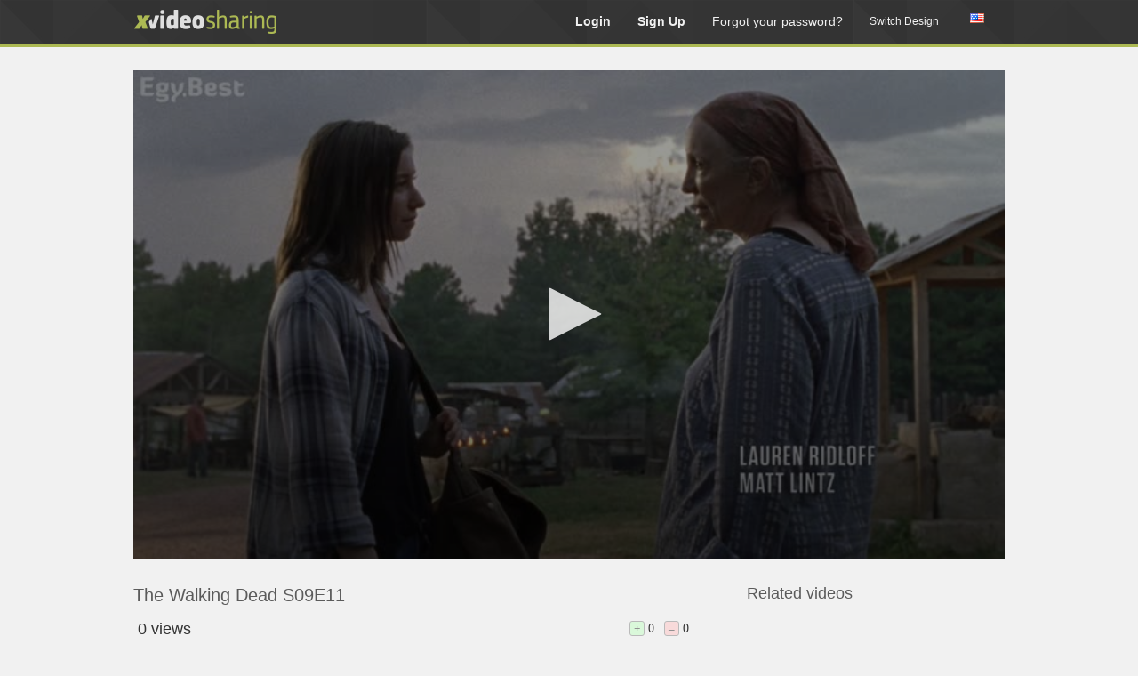

--- FILE ---
content_type: text/html; charset=UTF-8
request_url: https://anafast.org/ki7j5igv5i5d.html
body_size: 6101
content:
<!doctype html>
<html>
<head>
   <meta charset="UTF-8">
   <title>Watch The Walking Dead S09E11</title>
   <link rel="shortcut icon" href="/favicon.ico" type="image/x-icon"/> 
   <link rel="stylesheet" href="https://anafast.org/css/main.css?">
   <script src="https://anafast.org/js/jquery.min.js?"></script>
   <script src="https://anafast.org/js/xupload.js?"></script>
   <META NAME="description" CONTENT="Watch video The Walking Dead S09E11">
   <META NAME="keywords" CONTENT="the, walking, dead, s09e11">
   <meta name="og:image" content="https://afast-store2-lmy.cdnz.quest/i/02/00021/ki7j5igv5i5d.jpg">
</head>
<body>

<div id="header">
   <div class="container1">

	  <div id="logo">
     <a href="/"><img src="/images/logo.png?"></a>
	  </div>

      <!--start menu-->
    <div id="mainmenu">
    <ul>
        
        
        <li><a href="/login.html"><b>Login</b></a></li>
        <li><a href="/?op=registration"><b>Sign Up</b></a></li>
        <li><a href="/?op=forgot_pass">Forgot your password?</a></li>
        
        

      
      <li><a href="/?design=2" style="font-size: 12px;">Switch Design</a></li>
    </ul>



    <div id="language">
    <ul>
      <li>
        <a><span class="trf trf-english"></span></a>
        <ul>
          <li>
            <a href="/?op=change_lang&lang=English">
              <span class="trf trf-english"></span><span class="langname">English</span>
            </a>
          </li>
          <li>
            <a href="/?op=change_lang&lang=Russian">
              <span class="trf trf-russian"></span><span class="langname">Russian</span>
            </a>
          </li>
        </ul>
      </li>
    </ul>
    </div> <!--language-->

      </div>
   </div>

    

   <!--end menu-->
</div> <!--end header-->



<div id="container"> 
	
  <script src="https://anafast.org/js/jquery.cookie.js"></script>
<script>
$.cookie('file_id', '105011', { expires: 10 });
$.cookie('aff', '11', { expires: 10 });

</script>










    <div id="video-content" class="left"> <!-- start player-->
        <!--div class="player">
        </div-->



<div id="pdiv" style="display: table-cell;position:relative;width:980px;height:550px;max-height:550px;">
    

    <!--div id="adbd" class="overdiv">
    	<div>Disable ADBlock plugin and allow pop-ups in your browser to watch video</div>
    </div-->

    <div id="play_limit_box">
    	<a href="/premium.html">Upgrade your account</a> to watch videos with no limits!
    </div>
    

    <script type='text/javascript' src='/player/jw8/jwplayer.js?v='></script>
				<script type="text/javascript">jwplayer.key="Z8lq0BAJBEu//qi4oQ7e5kmmCB4pOlIsjYLVL95r9jE=";</script>
				<style>
					.jw-nextup-container{display:none !important; }
					.jw-share-item, .jw-info-overlay-item, .jw-stats-item{display:none !important;}
					.jw-display-icon-container .jw-icon-inline { display: none !important; } /*hide rewind+forward big buttons*/
					.jw-button-container .jw-icon-rewind {display:none !important;}
					.jw-display-icon-rewind { xdisplay: block !important; }
					.jw-featured, .jw-rightclick { display:none !important; }
				</style>
				<script src="/js/localstorage-slim.js"></script>
				<div id='vplayer' style="width:100%;height:100%;text-align:center;"><img src="https://afast-store2-lmy.cdnz.quest/i/02/00021/ki7j5igv5i5d.jpg" style="width:100%;height:100%;"></div>
    
</div>




    </div> <!--end player-->    
    <div id="content" class="left">
    <h2>The Walking Dead S09E11
         
         
    </h2> 
    <div id="undervideo">
    	<div style="border-bottom: 1px solid #ccc; padding-bottom: 5px; margin-bottom: 7px;">
    		<span class="views" title="Views">0 views</span>

			<div class="likebox">

                    <div id="vote">
                     <a href="#" class="vote_up" onclick="return jah('/?op=vote&file_code=ki7j5igv5i5d&v=up')" title="Like">+</a> <span id="likes_num">0</span>
                     <a href="#" class="vote_down" onclick="return jah('/?op=vote&file_code=ki7j5igv5i5d&v=down')" title="Don't Like">&ndash;</a> <span id="dislikes_num">0</span>
                    </div>

                    <div class="likestatus">
                        <span style="width:50%;"><span>
                    </div>
                    <!--span class="likedislike">0 likes, 0 dislikes<span-->

        	</div>
    	</div>
        <div>
        	<img src="" class="channel_avatar">
            <div class="uploadby"><a href="/users/Yabanci" class="hovered">Yabanci</a></div>
            <!--div class="clear"></div-->
            <span class="uploadate">on Sep 28, 2021</span>
        </div>

        <div class="clear"></div>
    </div>

<div class="section">
    <ul class="tabs">
        <li>Flag</li>
        <li>Share</li>
        <li>Add to</li>
        <li>Download</li>
        <li class="current">About</li>
    </ul>
    <div class="box" id="id_flag"> <!--Flag start-->
        <form method="POST" action="/" onsubmit="$.post('/',$(this).serialize(),function(code){ eval(code); } );return false;">
        <input type="hidden" name="op" value="report_file">
        <input type="hidden" name="file_code" value="ki7j5igv5i5d">
        Reason: <select name="report_type">
            <option>Broken video</option>
            <option>Wrong title/description</option>
            <option>Copyright restriction</option>
            <option>Other</option>
        </select>
        <textarea name="report_info" style="width:98%; margin:5px 0;" cols=24 rows=2 placeholder="Details"></textarea>
        <input type="submit" name="add" value="Send Report" class="f-btn-blue">
        </form>
    </div> <!--Flag end-->
    <div class="box"> <!--Share start-->
        <div class="tabber" style="text-align:left;width:100%;">
        <div class="tabbertab">
        <h2>Download Link</h2>
            <textarea style="width:98%;" cols=24 rows=3>https://anafast.org/ki7j5igv5i5d.html</textarea>
        </div>
        <div class="tabbertab">
        <h2>Forum Code</h2>
            <textarea style="width:98%;" cols=24 rows=3>[URL=https://anafast.org/ki7j5igv5i5d.html][IMG]https://afast-store2-lmy.cdnz.quest/i/02/00021/ki7j5igv5i5d_t.jpg[/IMG]
The Walking Dead S09E11[/URL]
[852x480, 41:58]</textarea>
        </div>
        <div class="tabbertab">
        <h2>HTML Code</h2>
            <textarea style="width:98%;" cols=24 rows=3><a href="https://anafast.org/ki7j5igv5i5d.html"><img src="https://afast-store2-lmy.cdnz.quest/i/02/00021/ki7j5igv5i5d_t.jpg" border=0><br>The Walking Dead S09E11</a><br>[852x480, 41:58]</textarea>
        </div>
        

        

        </div>
    </div> <!--Share end-->
    <div class="box" id="add_to"> <!--AddTo start-->
        
    </div> <!--AddTo end-->
    
    <div class="box"> <!--Download start-->
        
        <table class="tbl1" >
        <th colspan=2>Download video</th>
        
        <tr><td><a href="https://anafast.org/d/ki7j5igv5i5d_n">Normal quality</a></td><td>852x480, 216.8 MB</td></tr>
        
        <tr><td><a href="https://anafast.org/d/ki7j5igv5i5d_l">Low quality</a></td><td>568x320, 106.4 MB</td></tr>
        
        </table>
        

        
    </div> <!--Download end-->
    
    <div class="box visible"> <!--About start-->
        <div class="tabcontent">
        <ul>
                
                <li>
                <p class="aboutleft">Description</p>
                <p class="aboutright">uploaded with File Uploader &#40;z-o-o-m.eu&#41;</p>
                </li>
                
                <li>
                <p class="aboutleft">Category</p>
                <p class="aboutright"><a href="/category/"></a></p>
                </li>
                <li>
                
                
                <li>
                <p class="aboutleft">Tags</p>
                <p class="aboutright"><a href="/tag/the+walking+dead" class="tag">the walking dead</a> </p>
                </li>
                
        </ul>
        </div>
    <div class="clear"></div>
    </div> <!--About end-->
</div><!-- .section -->



    
    
    </div>
    
    <div id="sidebar1">
        <div class="withoutbg left" style="padding-left:30px">
            <h3>Related videos</h3> <!--title-->
            
        </div>  
    </div>

<script type='text/javascript'>
  jwplayer("vplayer").setup({
    sources: [{file:"https://afast-store2-lmy.cdnz.quest/hls2/02/00021/ki7j5igv5i5d_,l,n,.urlset/master.m3u8?t=BYcNEMcXSJnNWNTQmwNtgifqgKYoHlLZKmhrvbwYYSE&s=1769387007&e=18000&v=87658023&i=0.3&sp=0"}],
    //withCredentials: true,
    image: "https://afast-store2-lmy.cdnz.quest/i/02/00021/ki7j5igv5i5d.jpg",
    width: "100%", 
    height: "100%",
    stretching: "exactfit",
    duration: "2518.77",
    fullscreenOrientationLock: "none",
    //aspectratio: "16:9",
    preload: 'auto',
    //displayPlaybackLabel: true,
    //horizontalVolumeSlider: true,
    //allowFullscreen: false,
    //"autoPause": { "viewability": true, "pauseAds": true },
    //skin: {controlbar: {text:"#6F6", icons:"#6F6"}, timeslider:{progress:"#6F6"}, menus:{text:"#6F6"} },
    //pipIcon: 'disabled',
    androidhls: "true"
    ,tracks: []
    ,'qualityLabels':{"713":"Normal","347":"Low"},abouttext:"", aboutlink:"https://anafast.org",playbackRateControls: true, playbackRates: [0.5, 1, 2, 3]
  });
var vvplay,vvad;
var vastdone1=0,vastdone2=0;
var player = jwplayer();
var prevt=0, tott=0, v2done=0, lastt=0;
$.ajaxSetup({ headers: { 'Content-Cache': 'no-cache' } });
player.on('time', function(x) { 
    if(5>0 && x.position>=5 && vvad!=1){vvad=1;$('div.video_ad_fadein').fadeIn('slow');}
    
    if(x.position>=lastt+5 || x.position<lastt){ lastt=x.position; ls.set('ttki7j5igv5i5d', Math.round(lastt), { ttl: 60*60*24*7 }); }
});
player.on('seek', function(x) { prevt=x.position; });
player.on('play', function(x) { doPlay(x); });
player.on('complete', function() { $('div.video_ad').show(); ls.remove('ttki7j5igv5i5d'); });
player.on('pause', function(x) {  });
//player.on('all', function(x) { console.log(x); });
player.on('bufferChange', function(x) { 
	//console.log(x); 
	if(x.fragNum==5) createCookieSec('vid','87658023',60*60*5);
});

function createCookieSec(name,value,sec) {
	var date = new Date();
	date.setTime(date.getTime()+(sec*1000));
	document.cookie = name+"="+value+"; expires="+date.toGMTString()+"; domain=.anafast.org; path=/; SameSite=None; Secure";
}

function doPlay(x)
{
	$('div.video_ad').hide();
	$('#over_player_msg').hide();
	if(vvplay)return;
	vvplay=1;
	adb=0;
	if( window.adbon == 1 ){ adb=1; }
	if(''!=''){
		$.get('/dl?op=view&view_id=87658023&hash=1769387007-e468a2cd8ed853d894dd08896031ea3c&adb='+adb, function(data) {console.log('view:'+data);} );
	}
	var lastt = ls.get('ttki7j5igv5i5d'); if(lastt>0){ jwplayer().seek( lastt ); }
}

function set_audio_track()
{
  var tracks=player.getAudioTracks(track_name);
  console.log(tracks);
  if(tracks.length>1){
  	for(i=0;i<tracks.length;i++){ if(tracks[i].name==track_name){ console.log('!!='+i); player.setCurrentAudioTrack(i); } }
  }
}

    player.on('ready', function(){
    		jwplayer().addButton(
    '<svg xmlns="http://www.w3.org/2000/svg" class="jw-svg-icon jw-svg-icon-rewind2" viewBox="0 0 240 240" focusable="false"><path d="m 25.993957,57.778 v 125.3 c 0.03604,2.63589 2.164107,4.76396 4.8,4.8 h 62.7 v -19.3 h -48.2 v -96.4 H 160.99396 v 19.3 c 0,5.3 3.6,7.2 8,4.3 l 41.8,-27.9 c 2.93574,-1.480087 4.13843,-5.04363 2.7,-8 -0.57502,-1.174985 -1.52502,-2.124979 -2.7,-2.7 l -41.8,-27.9 c -4.4,-2.9 -8,-1 -8,4.3 v 19.3 H 30.893957 c -2.689569,0.03972 -4.860275,2.210431 -4.9,4.9 z m 163.422413,73.04577 c -3.72072,-6.30626 -10.38421,-10.29683 -17.7,-10.6 -7.31579,0.30317 -13.97928,4.29374 -17.7,10.6 -8.60009,14.23525 -8.60009,32.06475 0,46.3 3.72072,6.30626 10.38421,10.29683 17.7,10.6 7.31579,-0.30317 13.97928,-4.29374 17.7,-10.6 8.60009,-14.23525 8.60009,-32.06475 0,-46.3 z m -17.7,47.2 c -7.8,0 -14.4,-11 -14.4,-24.1 0,-13.1 6.6,-24.1 14.4,-24.1 7.8,0 14.4,11 14.4,24.1 0,13.1 -6.5,24.1 -14.4,24.1 z m -47.77056,9.72863 v -51 l -4.8,4.8 -6.8,-6.8 13,-12.99999 c 3.02543,-3.03598 8.21053,-0.88605 8.2,3.4 v 62.69999 z"></path></svg>',
    "Forward 10 sec", 
    function() {
        jwplayer().seek( jwplayer().getPosition()+10 );
    },
    "ff11"
);
$("div[button=ff11]").detach().insertAfter('.jw-icon-rewind');

jwplayer().addButton(
    '<svg xmlns="http://www.w3.org/2000/svg" class="jw-svg-icon jw-svg-icon-rewind" viewBox="0 0 240 240" focusable="false"><path d="M113.2,131.078a21.589,21.589,0,0,0-17.7-10.6,21.589,21.589,0,0,0-17.7,10.6,44.769,44.769,0,0,0,0,46.3,21.589,21.589,0,0,0,17.7,10.6,21.589,21.589,0,0,0,17.7-10.6,44.769,44.769,0,0,0,0-46.3Zm-17.7,47.2c-7.8,0-14.4-11-14.4-24.1s6.6-24.1,14.4-24.1,14.4,11,14.4,24.1S103.4,178.278,95.5,178.278Zm-43.4,9.7v-51l-4.8,4.8-6.8-6.8,13-13a4.8,4.8,0,0,1,8.2,3.4v62.7l-9.6-.1Zm162-130.2v125.3a4.867,4.867,0,0,1-4.8,4.8H146.6v-19.3h48.2v-96.4H79.1v19.3c0,5.3-3.6,7.2-8,4.3l-41.8-27.9a6.013,6.013,0,0,1-2.7-8,5.887,5.887,0,0,1,2.7-2.7l41.8-27.9c4.4-2.9,8-1,8,4.3v19.3H209.2A4.974,4.974,0,0,1,214.1,57.778Z"></path></svg>',
    "Rewind 10 sec", 
    function() {
    	var tt = jwplayer().getPosition()-10;
    	if(tt<0)tt=0;
        jwplayer().seek( tt );
    },
    "ff00"
);
$("div[button=ff00]").detach().insertBefore('.jw-icon-playback');
$("div.jw-icon-rewind").hide();

    });

		player.on("audioTracks",function(event){
			var tracks=player.getAudioTracks();
			if(tracks.length<2)return;
			$('.jw-settings-topbar-buttons').mousedown(function() { 
			$('#jw-settings-submenu-audioTracks').removeClass('jw-settings-submenu-active');
			$('.jw-submenu-audioTracks').attr('aria-expanded','false');
		});
		player.addButton("/images/dualy.svg","Audio Track",function(){
			$('.jw-controls').toggleClass('jw-settings-open');
			$('.jw-settings-captions, .jw-settings-playbackRates').attr('aria-checked','false');
			if( $('.jw-controls').hasClass('jw-settings-open') ){ 
				$('.jw-submenu-audioTracks').attr('aria-checked','true');
				$('.jw-submenu-audioTracks').attr('aria-expanded','true');
				$('.jw-settings-submenu-quality').removeClass('jw-settings-submenu-active');
				$('.jw-settings-submenu-audioTracks').addClass('jw-settings-submenu-active');
			}
			else {
				$('.jw-submenu-audioTracks').attr('aria-checked','false');
				$('.jw-submenu-audioTracks').attr('aria-expanded','false');
				$('.jw-settings-submenu-audioTracks').removeClass('jw-settings-submenu-active');
			}
		},"dualSound");
		player.on("audioTrackChanged", function(event){ localStorage.setItem('default_audio',event.tracks[event.currentTrack].name);  });
		if( localStorage.getItem('default_audio') ){ setTimeout("audio_set(localStorage.getItem('default_audio'));", 300 ); }
		
	});
	var current_audio;
	function audio_set(audio_name)
	{
		var tracks=player.getAudioTracks();
		if(tracks.length>1){
			for(i=0;i<tracks.length;i++){ if(tracks[i].name==audio_name){ if(i==current_audio){return;} current_audio=i; player.setCurrentAudioTrack(i); } }
		}
	}



</script>

<Script>
$("#embed_div textarea").focus(function (){ $(this).select(); })
var tab_cookie='tab_down';

$('ul.tabs').on('click', 'li:not(.current)', function() {
    $(this).addClass('current').siblings().removeClass('current')
        .parents('div.section').find('div.box').eq($(this).index()).fadeIn(150).siblings('div.box').hide();
});

$("#iew,#ieh").change(function (){
    var ww = $("#iew").val();
    var hh = $("#ieh").val();
    ww = ww.replace(/\D/g,'');
    hh = hh.replace(/\D/g,'');
    if(!ww)ww=640;
    if(!hh)hh=360;
    tt = $("#iet").val();
    tt = tt.replace(/ WIDTH=\d+ HEIGHT=\d+ /,' WIDTH='+ww+' HEIGHT='+hh+' ');
    $("#iet").val(tt);
});


</Script>
<script src="https://anafast.org/js/tabber.js"></script>


<Script>
$(function() {
 
});
</Script>








</div>  <!--end conteiner-->
<div class="clear"></div>

<footer>
	<div id="container">
		<hr class="hr3">
		<div style="float: left;">
		<div id="footernav">
			<ul>
				<li><a href="/">Home</a></li>
        		
		        
		        <li><a href="/faq">FAQ</a></li> 
		        <li><a href="/tos">Terms of service</a></li> 
		        
		        <li><a href="/premium">Premium</a></li>
		        
		        <li><a href="/make_money">Make Money</a></li> 
		        <li><a href="/check_files">Link Checker</a></li> 
		        <li><a href="/api.html">API</a></li> 
		        <li><a href="/contact">Contact Us</a></li>
			</ul>
		</div>
		<div class="clear"></div>
		<p style="margin-top: 20px;text-align:left;">&copy; 2024 AnaFast</p> 
		</div>
	</div>
</footer>

<script defer src="https://static.cloudflareinsights.com/beacon.min.js/vcd15cbe7772f49c399c6a5babf22c1241717689176015" integrity="sha512-ZpsOmlRQV6y907TI0dKBHq9Md29nnaEIPlkf84rnaERnq6zvWvPUqr2ft8M1aS28oN72PdrCzSjY4U6VaAw1EQ==" data-cf-beacon='{"version":"2024.11.0","token":"7b49e26df02f45bf898b4adf2621aaa3","r":1,"server_timing":{"name":{"cfCacheStatus":true,"cfEdge":true,"cfExtPri":true,"cfL4":true,"cfOrigin":true,"cfSpeedBrain":true},"location_startswith":null}}' crossorigin="anonymous"></script>
</body>
</html>